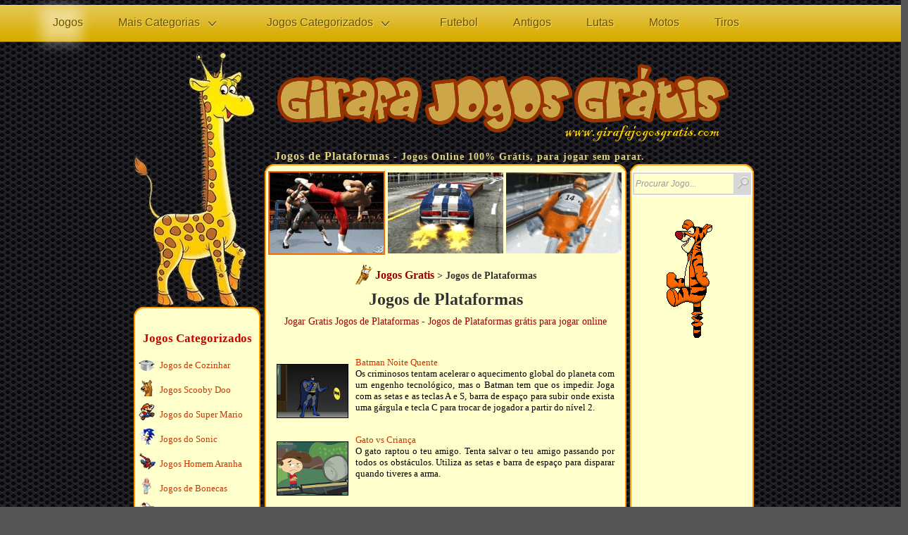

--- FILE ---
content_type: text/html; charset=UTF-8
request_url: https://www.girafajogosgratis.com/jogos-de-plataformas/
body_size: 5695
content:
<!DOCTYPE html>
<html>

<head>
	<title>Jogos de Plataformas grátis de saltar de plataforma em plataforma</title>
	<meta charset="UTF-8">
	<meta http-equiv="Content-Language" content="pt-br">
	<meta name="description" content="Jogos de plataformas para crianças. Nestes jogos de plataformas grátis demonstras toda a tua habilidade. Jogar jogos grátis de plataformas online.">
	<meta name="keywords" content="jogos de plataformas, jogos gratis de plataformas, jogos de plataformas gratis, jogar jogos de plataformas">
	<meta name="owner" content="www.girafajogosgratis.com">
	<meta http-equiv="Pragma" content="no-cache">
	<meta name="expires" content="never">
	<meta name="identifier-url" content="www.girafajogosgratis.com">
	<meta name="robots" content="index,follow">
	<link href="https://www.girafajogosgratis.com/css/style2.css?v=1628" type="text/css" rel="stylesheet">
	<link href="/module/search/css/busca.css?v=1628" type="text/css" rel="stylesheet">
	<script src="https://code.jquery.com/jquery-1.8.2.min.js" type="text/javascript"></script>
	<script type="text/javascript" src="https://www.girafajogosgratis.com/menu.js"></script>
	<script type="text/javascript">
		var domain = 'girafajogosgratis.com';
		var versao = 'pt_';
		var txtSearch = 'Procurar Jogo...';
		var searchurl = 'jogo-online';
	</script>
	<script src="/module/search/js/search.js" type="text/javascript"></script>
	<link rel="shortcut icon" href="/favicon.ico" type="image/x-icon">
	<!-- Global site tag (gtag.js) - Google Analytics -->
<script async src="https://www.googletagmanager.com/gtag/js?id=UA-129564809-1"></script>
<script>
  window.dataLayer = window.dataLayer || [];
  function gtag(){dataLayer.push(arguments);}
  gtag('js', new Date());

  gtag('config', 'UA-129564809-1');
</script>
<script async src="//pagead2.googlesyndication.com/pagead/js/adsbygoogle.js"></script>
<script>
  (adsbygoogle = window.adsbygoogle || []).push({
    google_ad_client: "ca-pub-9208645567715303",
    enable_page_level_ads: true
  });
</script></head>

<body>
	<div id="gamegif" style="z-index:500000;visibility:hidden;position:absolute"></div>
	<div id="menu">
		<ul class="menu">
			<li><a href="/" title="Jogos Gratis"><span>Jogos</span></a></li>
			<li><a href="/main/" class="parent" title="Jogos Categorias"><span>Mais Categorias</span></a>
				<div>
					<ul>
						<li class="menu2"><a class="img_icon_9" href="https://www.girafajogosgratis.com/jogos-de-esporte/" title="Jogos de Esporte"><span>Esporte</span></a></li><li class="menu2"><a class="img_icon_4" href="https://www.girafajogosgratis.com/jogos-de-criancas/" title="Jogos de Crianças"><span>Crianças</span></a></li><li class="menu2"><a class="img_icon_3" href="https://www.girafajogosgratis.com/jogos-de-cartas/" title="Jogos de Cartas"><span>Cartas</span></a></li><li class="menu2"><a class="img_icon_5" href="https://www.girafajogosgratis.com/jogos-de-vestir/" title="Jogos de Vestir"><span>Vestir</span></a></li><li class="menu2"><a class="img_icon_11" href="https://www.girafajogosgratis.com/jogos-de-aventuras/" title="Jogos de Aventuras"><span>Aventuras</span></a></li><li class="menu2"><a class="img_icon_1" href="https://www.girafajogosgratis.com/jogos-de-carros/" title="Jogos de Carros"><span>Carros</span></a></li><li class="menu2"><a class="img_icon_13" href="https://www.girafajogosgratis.com/jogos-de-plataformas/" title="Jogos de Plataformas"><span>Plataformas</span></a></li><li class="menu2"><a class="img_icon_10" href="https://www.girafajogosgratis.com/jogos-de-meninas/" title="Jogos de Meninas"><span>Meninas</span></a></li>					</ul>
				</div>
			</li>
			<li><a href="https://www.girafajogosgratis.com/jogos-cat/" class="parent"><span>Jogos Categorizados</span></a>
				<div class="columns two">
					<ul class="one">
						<li class="menu2"><a class="imgx_icon_1" href="https://www.girafajogosgratis.com/jogos-cat/jogos-de-cozinhar/" title="Cozinhar"><span>Jogos de Cozinhar</span></a></li><li class="menu2"><a class="imgx_icon_2" href="https://www.girafajogosgratis.com/jogos-cat/jogos-scooby-doo/" title="Scooby Doo"><span>Jogos Scooby Doo</span></a></li><li class="menu2"><a class="imgx_icon_3" href="https://www.girafajogosgratis.com/jogos-cat/jogos-do-super-mario/" title="Super Mario"><span>Jogos do Super Mario</span></a></li><li class="menu2"><a class="imgx_icon_4" href="https://www.girafajogosgratis.com/jogos-cat/jogos-do-sonic/" title="Sonic"><span>Jogos do Sonic</span></a></li><li class="menu2"><a class="imgx_icon_5" href="https://www.girafajogosgratis.com/jogos-cat/jogos-homem-aranha/" title="Homem Aranha"><span>Jogos Homem Aranha</span></a></li><li class="menu2"><a class="imgx_icon_6" href="https://www.girafajogosgratis.com/jogos-cat/jogos-de-bonecas/" title="Bonecas"><span>Jogos de Bonecas</span></a></li><li class="menu2"><a class="imgx_icon_7" href="https://www.girafajogosgratis.com/jogos-cat/jogos-ben-10/" title="Ben 10"><span>Jogos do Ben 10</span></a></li><li class="menu2"><a class="imgx_icon_8" href="https://www.girafajogosgratis.com/jogos-cat/jogos-da-dora/" title="Dora"><span>Jogos da Dora</span></a></li><li class="menu2"><a class="imgx_icon_9" href="https://www.girafajogosgratis.com/jogos-cat/jogos-do-bob-esponja/" title="Bob Esponja"><span>Jogos do Bob Esponja</span></a></li>					</ul>
					<ul class="two">
						<li class="menu2"><a class="imgx_icon_10" href="https://www.girafajogosgratis.com/jogos-cat/jogos-hello-kitty/" title="Hello Kitty"><span>Jogos Hello Kitty</span></a></li><li class="menu2"><a class="imgx_icon_11" href="https://www.girafajogosgratis.com/jogos-cat/jogos-da-pucca/" title="Pucca"><span>Jogos da Pucca</span></a></li><li class="menu2"><a class="imgx_icon_12" href="https://www.girafajogosgratis.com/jogos-cat/jogos-da-bratz/" title="Bratz"><span>Jogos da Bratz</span></a></li><li class="menu2"><a class="imgx_icon_13" href="https://www.girafajogosgratis.com/jogos-cat/jogos-das-winx/" title="Winx"><span>Jogos das Winx</span></a></li><li class="menu2"><a class="imgx_icon_14" href="https://www.girafajogosgratis.com/jogos-cat/jogos-do-ruca/" title="Ruca"><span>Jogos do Ruca</span></a></li><li class="menu2"><a class="imgx_icon_15" href="https://www.girafajogosgratis.com/jogos-cat/jogos-da-polly/" title="Polly"><span>Jogos da Polly</span></a></li><li class="menu2"><a class="imgx_icon_16" href="https://www.girafajogosgratis.com/jogos-cat/jogos-da-barbie/" title="Barbie"><span>Jogos da Barbie</span></a></li><li class="menu2"><a class="imgx_icon_17" href="https://www.girafajogosgratis.com/jogos-cat/jogos-do-pacman/" title="Pacman"><span>Jogos do Pacman</span></a></li><li class="menu2"><a class="imgx_icon_18" href="https://www.girafajogosgratis.com/jogos-cat/jogos-do-naruto/" title="Naruto"><span>Jogos do Naruto</span></a></li>					</ul>
				</div>
			</li>
			<li><a class="img_icon_8" href="https://www.girafajogosgratis.com/jogos-de-futebol/" title="Jogos de Futebol"><span>Futebol</span></a></li><li><a class="img_icon_12" href="https://www.girafajogosgratis.com/jogos-antigos/" title="Jogos Antigos"><span>Antigos</span></a></li><li><a class="img_icon_7" href="https://www.girafajogosgratis.com/jogos-de-lutas/" title="Jogos de Lutas"><span>Lutas</span></a></li><li><a class="img_icon_2" href="https://www.girafajogosgratis.com/jogos-de-motos/" title="Jogos de Motos"><span>Motos</span></a></li><li><a class="img_icon_6" href="https://www.girafajogosgratis.com/jogos-de-tiros/" title="Jogos de Tiros"><span>Tiros</span></a></li>		</ul>
	</div>
	<div id="all">
		<div id="content">
			<div id="header">
				<div id="header-left"></div>
				<div id="header-right" style="background:url(/images/pt_logo.png) no-repeat top center;">
					<p><a href="/" title="Jogos no Girafa Jogos Grátis">Jogos no Girafa Jogos Grátis</a></p>
				</div>
			</div>
			<h2 id="top-title"><a class="toplink" href="https://www.girafajogosgratis.com/jogos-de-plataformas/">Jogos de Plataformas</a> - <b>Jogos Online 100% Grátis</b>, para jogar sem parar.</h2>
			<div id="main">
				<div id="main-left">
					<div id="main-game-right-top"></div>
					<div id="main-left-top">
						<div class="main-left-top-left"></div>
						<div class="main-left-top-center"></div>
						<div class="main-left-top-right"></div>
					</div>
					<div id="main-left-center">
						<p class="p4">Jogos Categorizados</p>
						<ul>
<li class="menu2"><a class="imgx_icon_1" href="https://www.girafajogosgratis.com/jogos-cat/jogos-de-cozinhar/" title="Jogos de Cozinhar">Jogos de Cozinhar</a></li>
<li class="menu2"><a class="imgx_icon_2" href="https://www.girafajogosgratis.com/jogos-cat/jogos-scooby-doo/" title="Jogos Scooby Doo">Jogos Scooby Doo</a></li>
<li class="menu2"><a class="imgx_icon_3" href="https://www.girafajogosgratis.com/jogos-cat/jogos-do-super-mario/" title="Jogos do Super Mario">Jogos do Super Mario</a></li>
<li class="menu2"><a class="imgx_icon_4" href="https://www.girafajogosgratis.com/jogos-cat/jogos-do-sonic/" title="Jogos do Sonic">Jogos do Sonic</a></li>
<li class="menu2"><a class="imgx_icon_5" href="https://www.girafajogosgratis.com/jogos-cat/jogos-homem-aranha/" title="Jogos Homem Aranha">Jogos Homem Aranha</a></li>
<li class="menu2"><a class="imgx_icon_6" href="https://www.girafajogosgratis.com/jogos-cat/jogos-de-bonecas/" title="Jogos de Bonecas">Jogos de Bonecas</a></li>
<li class="menu2"><a class="imgx_icon_7" href="https://www.girafajogosgratis.com/jogos-cat/jogos-ben-10/" title="Jogos do Ben 10">Jogos do Ben 10</a></li>
<li class="menu2"><a class="imgx_icon_8" href="https://www.girafajogosgratis.com/jogos-cat/jogos-da-dora/" title="Jogos da Dora">Jogos da Dora</a></li>
<li class="menu2"><a class="imgx_icon_9" href="https://www.girafajogosgratis.com/jogos-cat/jogos-do-bob-esponja/" title="Jogos do Bob Esponja">Jogos do Bob Esponja</a></li>
<li class="menu2"><a class="imgx_icon_10" href="https://www.girafajogosgratis.com/jogos-cat/jogos-hello-kitty/" title="Jogos Hello Kitty">Jogos Hello Kitty</a></li>
<li class="menu2"><a class="imgx_icon_11" href="https://www.girafajogosgratis.com/jogos-cat/jogos-da-pucca/" title="Jogos da Pucca">Jogos da Pucca</a></li>
<li class="menu2"><a class="imgx_icon_12" href="https://www.girafajogosgratis.com/jogos-cat/jogos-da-bratz/" title="Jogos da Bratz">Jogos da Bratz</a></li>
<li class="menu2"><a class="imgx_icon_13" href="https://www.girafajogosgratis.com/jogos-cat/jogos-das-winx/" title="Jogos das Winx">Jogos das Winx</a></li>
<li class="menu2"><a class="imgx_icon_14" href="https://www.girafajogosgratis.com/jogos-cat/jogos-do-ruca/" title="Jogos do Ruca">Jogos do Ruca</a></li>
<li class="menu2"><a class="imgx_icon_15" href="https://www.girafajogosgratis.com/jogos-cat/jogos-da-polly/" title="Jogos da Polly">Jogos da Polly</a></li>
<li class="menu2"><a class="imgx_icon_16" href="https://www.girafajogosgratis.com/jogos-cat/jogos-da-barbie/" title="Jogos da Barbie">Jogos da Barbie</a></li>
<li class="menu2"><a class="imgx_icon_17" href="https://www.girafajogosgratis.com/jogos-cat/jogos-do-pacman/" title="Jogos do Pacman">Jogos do Pacman</a></li>
<li class="menu2"><a class="imgx_icon_18" href="https://www.girafajogosgratis.com/jogos-cat/jogos-do-naruto/" title="Jogos do Naruto">Jogos do Naruto</a></li>
</ul>						<p>&nbsp;</p>
						<div class="pub160">
							<script async src="//pagead2.googlesyndication.com/pagead/js/adsbygoogle.js"></script>
<!-- Girafa Jogos 160 -->
<ins class="adsbygoogle"
     style="display:inline-block;width:160px;height:600px"
     data-ad-client="ca-pub-9208645567715303"
     data-ad-slot="6024709531"></ins>
<script>
(adsbygoogle = window.adsbygoogle || []).push({});
</script>						</div>
					</div>
					<div id="main-left-footer"></div>
				</div>
				<div id="main-center">
					<div id="main-center-top">
						<div class="main-center-top-left"></div>
						<div class="main-center-top-center"></div>
						<div class="main-center-top-right"></div>
					</div>
					<div id="main-center-bottom" align="center">
						<div id="games3d">
													</div>
						<div id="gmenu">
							<h2><a class="first" href="/">Jogos Gratis</a> > <span>Jogos de Plataformas</span></h2>
							<h1>Jogos de Plataformas</h1>							<p>Jogar Gratis Jogos de Plataformas - Jogos de Plataformas grátis para jogar online</p>
						</div>
						<div id="main-center-body">
							<div class="dtgame"><a class="aimg" href="https://www.girafajogosgratis.com/jogo/785_batman_noite_quente.html" title="Batman Noite Quente"><img width="100" height="75" class="imgg" src="https://www.girafajogosgratis.com/img/batman_noite_quente.gif" alt="Batman Noite Quente" align="left"><span class="txh">Batman Noite Quente</span><span class="pt4">Os criminosos tentam acelerar o aquecimento global do planeta com um engenho tecnológico, mas o Batman tem que os impedir. Joga com as setas e as teclas A e S, barra de espaço para subir onde exista uma gárgula e tecla C para trocar de jogador a partir do nível 2.</span></a></div><div class="dtgame"><a class="aimg" href="https://www.girafajogosgratis.com/jogo/816_gato_vs_crianca.html" title="Gato vs Criança"><img width="100" height="75" class="imgg" src="https://www.girafajogosgratis.com/img/gato_vs_crianca.gif" alt="Gato vs Criança" align="left"><span class="txh">Gato vs Criança</span><span class="pt4">O gato raptou o teu amigo. Tenta salvar o teu amigo passando por todos os obstáculos. Utiliza as setas e barra de espaço para disparar quando tiveres a arma.</span></a></div><div class="dtgame"><a class="aimg" href="https://www.girafajogosgratis.com/jogo/764_sonic_supersonico.html" title="Sonic Supersónico"><img width="100" height="75" class="imgg" src="https://www.girafajogosgratis.com/img/sonic_supersonico.gif" alt="Sonic Supersónico" align="left"><span class="txh">Sonic Supersónico</span><span class="pt4">Toda a gente conhece as capacidades físicas do Sonic, mas neste jogo tens que ser ainda mais rápido a apanhar os anéis e não podes voltar atrás pois a imagem não o permite.</span></a></div><div class="dtgame"><a class="aimg" href="https://www.girafajogosgratis.com/jogo/737_heroi_salva_as_princesas.html" title="Herói Salva as Princesas"><img width="100" height="75" class="imgg" src="https://www.girafajogosgratis.com/img/heroi_salva_as_princesas.gif" alt="Herói Salva as Princesas" align="left"><span class="txh">Herói Salva as Princesas</span><span class="pt4">As princesas de um reino foram raptadas e colocadas na forca. O arqueiro tem que salvar as lindas princesas com o seu arco e flecha.</span></a></div><div class="dtgame"><a class="aimg" href="https://www.girafajogosgratis.com/jogo/711_diego_apanha_os_cristais.html" title="Diego Apanha os Cristais"><img width="100" height="75" class="imgg" src="https://www.girafajogosgratis.com/img/diego_apanha_os_cristais.gif" alt="Diego Apanha os Cristais" align="left"><span class="txh">Diego Apanha os Cristais</span><span class="pt4">Ajuda o Diego a apanhar todas as maçãs e cristais que estão dispersos pela cidade. Cuidado com os animais que estão à solta pois querem fazer-te mal. Lê as instruções antes de começares a jogar. </span></a></div><div class="dtgame"><a class="aimg" href="https://www.girafajogosgratis.com/jogo/703_estrumpfes_de_bicicleta.html" title="Estrumpfes de Bicicleta"><img width="100" height="75" class="imgg" src="https://www.girafajogosgratis.com/img/estrumpfes_de_bicicleta.gif" alt="Estrumpfes de Bicicleta" align="left"><span class="txh">Estrumpfes de Bicicleta</span><span class="pt4">Neste jogo de plataformas, tens que conduzir o Estrumpfe na sua bicicleta fazendo acrobacias, apanhando as maçãs, mas sem nunca cair. Ajuda o Estrumpfe nesta aventura radical e diverte-te!</span></a></div><div class="dtgame"><a class="aimg" href="https://www.girafajogosgratis.com/jogo/688_pirata_das_caraibas_resgata_a_tripulacao.html" title="Pirata das Caraíbas Resgata a Tripulação"><img width="100" height="75" class="imgg" src="https://www.girafajogosgratis.com/img/pirata_das_caraibas_resgata_a_tripulacao.gif" alt="Pirata das Caraíbas Resgata a Tripulação" align="left"><span class="txh">Pirata das Caraíbas Resgata a Tripulação</span><span class="pt4">O Capitão Jack Sparrow ficou sem a sua tripulação. Ajuda o Pirata das Caraíbas a resgatar a sua tripulação recolhendo as chaves para libertar os seus amigos. Tem cuidado para que os monstros não te assustem e não te queimes nas chamas. Lê as instruções do jogo antes de começar a jogar.</span></a></div><div class="dtgame"><a class="aimg" href="https://www.girafajogosgratis.com/jogo/674_super_mario_na_ilha_fantasma.html" title="Super Mario na Ilha Fantasma"><img width="100" height="75" class="imgg" src="https://www.girafajogosgratis.com/img/super_mario_na_ilha_fantasma.gif" alt="Super Mario na Ilha Fantasma" align="left"><span class="txh">Super Mario na Ilha Fantasma</span><span class="pt4">Mais um jogo de plataformas do Super Mario numa ilha fantasma. O objetivo do jogo é ultrapassar todos os obstáculos e animais que querem fazer-te perder vidas, apanhando todas as moedas que você conseguir. Vence esse jogo do Super Mario.</span></a></div><div class="dtgame"><a class="aimg" href="https://www.girafajogosgratis.com/jogo/671_jogo_de_plataformas_da_lilo_&_stitch.html" title="Jogo de Plataformas da Lilo & Stitch"><img width="100" height="75" class="imgg" src="https://www.girafajogosgratis.com/img/jogo_de_plataformas_da_lilo_&_stitch.gif" alt="Jogo de Plataformas da Lilo & Stitch" align="left"><span class="txh">Jogo de Plataformas da Lilo & Stitch</span><span class="pt4">Numa ilha estão espalhadas bolas em que a Lilo ou o Stitch têm que apanhar. Para passar para os níveis seguintes, você tem que apanhar o número de bolas exigido por nível. Cuidado com as plataformas porque nem todas são seguras. Se afaste de todos os objetos que vão surgindo, pois eles...</span></a></div><div class="dtgame"><a class="aimg" href="https://www.girafajogosgratis.com/jogo/658_esquilo_e_as_bolotas.html" title="Esquilo e as Bolotas"><img width="100" height="75" class="imgg" src="https://www.girafajogosgratis.com/img/esquilo_e_as_bolotas.gif" alt="Esquilo e as Bolotas" align="left"><span class="txh">Esquilo e as Bolotas</span><span class="pt4">O esquilo Gomba anda pela floresta a apanhar bolotas e saltando de plataforma em plataforma. Você tem que ajudar o esquilo a matar com as bolotas os animais maus que vão aparecendo.</span></a></div><div class="dtgame"><a class="aimg" href="https://www.girafajogosgratis.com/jogo/643_jogo_de_plataformas_do_super_mario.html" title="Jogo de Plataformas do Super Mario"><img width="100" height="75" class="imgg" src="https://www.girafajogosgratis.com/img/super mario.gif" alt="Jogo de Plataformas do Super Mario" align="left"><span class="txh">Jogo de Plataformas do Super Mario</span><span class="pt4">Ajude o Super Mario a saltar as plataformas, recolhendo as moedas e outros objectos que vão surgindo. O Super Mario tem que chegar ao fim do jogo e só vai conseguir com a sua ajuda.</span></a></div>						</div>
						<h4 class="pfooter">Páginas Seguintes de Jogos de Plataformas</h4><div id="paginacao"><a class="pagina2" title="Jogos de Plataformas" href="https://www.girafajogosgratis.com/jogos-de-plataformas/">1</a>&nbsp;<a class="pagina" title="Jogos de Plataformas Página 2" href="https://www.girafajogosgratis.com/jogos-de-plataformas/2/" >2</a>&nbsp;<a class="pagina" title="Jogos de Plataformas Página 3" href="https://www.girafajogosgratis.com/jogos-de-plataformas/3/" >3</a>&nbsp;<a class="pagina" title="Jogos de Plataformas Página 4" href="https://www.girafajogosgratis.com/jogos-de-plataformas/4/" >4</a>&nbsp;<a class="pagina" title="Jogos de Plataformas Página 5" href="https://www.girafajogosgratis.com/jogos-de-plataformas/5/" >5</a>&nbsp;<a class="pagina" title="Jogos de Plataformas Página Seguinte" href="https://www.girafajogosgratis.com/jogos-de-plataformas/2/">></a>&nbsp;<a class="pagina" title="Jogos de Plataformas Ultima Página" href="https://www.girafajogosgratis.com/jogos-de-plataformas/5/">>></a>&nbsp;</div>					</div>
				</div>
				<div id="main-right">
					<div id="main-right-top" align="center">
						<div class="main-right-top-left"></div>
						<div class="main-right-top-center"></div>
						<div class="main-right-top-right"></div>
					</div>
					<div id="modsearch"><div id="search">
<div id="search-box">
<form method="get" action="/jogo-online/" id="gform">
<div id="search-box-left">

    <input type="text" name="q" value="Procurar Jogo..." id="qg" class="ptex" >

</div>
<div id="search-box-right">

    <input id="buscar" class="pesq" type="submit" value=" " >

</div>
</form>

</div>
<div id="games-results"></div>
</div>

</div>
					<div id="main-right-center">
						<a class="imgno3" href="javascript:addFav()" title="Jogos Gratis nos Favoritos"><img width="65" height="192" src="https://www.girafajogosgratis.com/images/more-games.gif" alt="Jogos Gratis nos Favoritos" title="Jogos Gratis nos Favoritos"></a>
					</div>
					<div id="main-right-bottom">
						<div class="pub160" style="margin-top:11px">

							<script async src="//pagead2.googlesyndication.com/pagead/js/adsbygoogle.js"></script>
<!-- Girafa Jogos 160 -->
<ins class="adsbygoogle"
     style="display:inline-block;width:160px;height:600px"
     data-ad-client="ca-pub-9208645567715303"
     data-ad-slot="6024709531"></ins>
<script>
(adsbygoogle = window.adsbygoogle || []).push({});
</script>						</div>
						
<p class="pmargintop">Sites de Jogos Parceiros</p>
<ul>                
<li><a class="img_flag_4" href="https://www.girafajogosgratis.com/en/" title="Free Games" rel="nofollow">Free Games</a></li>
<li><a class="img_flag_5" href="https://www.girafajogosgratis.com/es/" title="Juegos Gratis" rel="nofollow">Juegos Gratis</a></li>
<li><a class="img_flag_6" href="https://www.girafajogosgratis.com/fr/" title="Jeux Gratuits" rel="nofollow">Jeux Gratuits</a></li>
<li><a class="img_flag_7" href="https://www.girafajogosgratis.com/de/" title="Spiele Kostenlos" rel="nofollow">Spiele Kostenlos</a></li>
<li><a class="img_flag_8" href="https://www.girafajogosgratis.com/it/" title="Giochi Gratis" rel="nofollow">Giochi Gratis</a></li>
<li><a class="img_flag_9" href="https://www.girafajogosgratis.com" title="Jogos Grátis" rel="nofollow">Jogos Grátis</a></li>
</ul>
						<p><a class="extralink" href="/procurar-jogo-online" title="Procurar Jogo Online">Procurar Jogo Online</a></p>
						<ul>
							<li><a class="more_games_1" href="https://www.girafajogosgratis.com/colorir-desenhos/" title="Colorir Desenhos">Colorir Desenhos</a></li>
						</ul>
					</div>
				</div>
			</div>
						<div id="footer">
				<div>
					<p class="p5">Girafa Jogos Grátis</p>
				</div>
				<div id="article-ratings">
					<div class="extravote-container-small" style="margin-top:5px;" itemscope itemtype="https://schema.org/Product">
						<ul class="extravote-stars-small">
							<li id="rating_total_x" class="current-rating" style="width:87.784679089027%;"></li>
							<li><a href="javascript:void(null)" class="ev-one-star">1</a></li>
							<li><a href="javascript:void(null)" class="ev-two-stars">2</a></li>
							<li><a href="javascript:void(null)" class="ev-three-stars">3</a></li>
							<li><a href="javascript:void(null)" class="ev-four-stars">4</a></li>
							<li><a href="javascript:void(null)" class="ev-five-stars">5</a></li>
						</ul>
						<meta itemprop="name" content="Jogos de Plataformas">
						<meta itemprop="description" content="Jogar jogos grátis infantis: jogar online jogos grátis para crianças e jovens, meninas e meninos. Os melhores jogos gratuitos online da web.">
						<meta itemprop="url" content="https://www.girafajogosgratis.com/jogos-de-plataformas/">
						<div style="display: none;" itemprop="aggregateRating" itemscope itemtype="https://schema.org/AggregateRating">
							<meta itemprop="bestRating" content="5">
							<meta itemprop="ratingValue" content="4.39">
							<meta itemprop="ratingCount" content="483">
						</div>
					</div>

					<span id="extravote__x" class="extravote-count"><small>( 483 Votos )</small></span>
				</div>
				<div>
					<p class="pfooter"><strong>www.girafajogosgratis.com</strong> - Site de Jogos Gratuitos - Joga Jogos Gratis Online.</p>
					<p class="pfooter">Jogos Grátis Super Divertidos para Jogar de forma totalmente Gratuita.</p>
					<p class="pfooter"><a href="/pt_privacidade.php" title="Política de Privacidade" target="_blank">Política de Privacidade</a></p>
				</div>
			</div>
		</div>
	</div>
	<script language="JavaScript" type="text/javascript">
		function addFav() {
			var url = "https://www.girafajogosgratis.com";
			var title = "Girafa Jogos Grátis";
			if (window.sidebar) window.sidebar.addPanel(title, url, "");
			else if (window.opera && window.print) {
				var mbm = document.createElement('a');
				mbm.setAttribute('rel', 'sidebar');
				mbm.setAttribute('href', url);
				mbm.setAttribute('title', title);
				mbm.click();
			} else if (document.all) {
				window.external.AddFavorite(url, title);
			} else if (window.chrome) {
				alert('Pressionar Ctrl+D para marcar a página (Command+D para macs) depois clicar Ok');
			} else if (navigator.userAgent.indexOf("Safari") != -1) {
				alert('Pressionar Ctrl+D para marcar a página (Command+D para macs) depois clicar Ok');
			}
		}
	</script>
</body>

</html>

--- FILE ---
content_type: text/html; charset=utf-8
request_url: https://www.google.com/recaptcha/api2/aframe
body_size: 269
content:
<!DOCTYPE HTML><html><head><meta http-equiv="content-type" content="text/html; charset=UTF-8"></head><body><script nonce="dZGJKpzQQTrNNZiJgt4MDg">/** Anti-fraud and anti-abuse applications only. See google.com/recaptcha */ try{var clients={'sodar':'https://pagead2.googlesyndication.com/pagead/sodar?'};window.addEventListener("message",function(a){try{if(a.source===window.parent){var b=JSON.parse(a.data);var c=clients[b['id']];if(c){var d=document.createElement('img');d.src=c+b['params']+'&rc='+(localStorage.getItem("rc::a")?sessionStorage.getItem("rc::b"):"");window.document.body.appendChild(d);sessionStorage.setItem("rc::e",parseInt(sessionStorage.getItem("rc::e")||0)+1);localStorage.setItem("rc::h",'1769857586766');}}}catch(b){}});window.parent.postMessage("_grecaptcha_ready", "*");}catch(b){}</script></body></html>

--- FILE ---
content_type: text/css
request_url: https://www.girafajogosgratis.com/css/style2.css?v=1628
body_size: 4962
content:
@charset "utf-8";body{background:#555 url(/images/back.jpg);margin:0;padding:0;}
p {color:#F90}
#all{width:900px;margin-left:auto;margin-right:auto;}
#img-left{top:118px;height:735px;width:221px;float:left;position:relative;background:url(../images/girafa.png) no-repeat top left;}
#content{float:left;position:relative;width:890px;}
#header{float:left;position:relative;height:132px;width:870px;}
#header a{display:block;float:left;width:666px;height:120px;text-indent:-9999em;overflow:hidden;}
#header-left{float:left;position:relative;height:128px;width:172px;margin-top:4px !important;}
#header-right{float:left;position:relative;height:120px;width:666px;margin-left:20px;margin-top:10px;}
#header-right a{display:block;float:left;width:666px;height:120px;text-indent:-9999em;overflow:hidden;}
.toplink{ text-decoration:none;color:#E0D281; font-size:16px; font-weight:bold}
#main{clear:both;width:100%;float:left;position:relative;}
#main-left{width:176px;float:left;position:relative;margin:-158px 0 0 0;}
#main-left-top{position:relative;float:left;width:181px;height:20px;margin:0 0 0 0;}
.main-left-top-left{position:relative;float:left;width:15px;height:22px;background:url(/images/grf_game_top1.png) no-repeat top left;}
.main-left-top-center{position:relative;float:left;width:150px;height:20px;border-top:#F90 solid 2px;background-color:#FFC;}
.main-left-top-right{position:relative;float:left;width:15px;height:22px;background:url(/images/grf_game_top1.png) no-repeat top right;}
#main-center{width:514px;float:left;position:relative;min-height:500px;margin:0 0 0 10px;}
#main-center-game{width:730px;height:auto;border:#F90 solid 2px;background-color:#FFF;float:left;position:relative;min-height:500px;margin:0 0 0 5px;}
#main-center-top{position:relative;float:left;width:730px;height:20px;margin:0 0 0 0;}
.main-center-top-left{position:relative;float:left;width:15px;height:22px;background:url(/images/grf_game_top1.png) no-repeat top left;}
.main-center-top-center{position:relative;float:left;width:484px;height:20px;border-top:#F90 solid 2px;background-color:#FFC;}
.main-center-top-right{position:relative;float:left;width:15px;height:22px;background:url(/images/grf_game_top1.png) no-repeat top right;}
#main-center-body{padding-left:5px;margin-top:30px;}
#main-center-bottom{float:left;position:relative;width:510px;min-height:1524px;border-left:#F90 solid 2px;border-right:#F90 solid 2px;border-bottom:#F90 solid 2px;background-color:#FFC;}
#main-right{width:167px;float:left;position:relative;min-height:500px;margin:0 0 0 5px;padding:0 0 0 0;}
#main-right-top{position:relative;float:left;width:176px;height:20px;margin:0;}
.main-right-top-left{position:relative;float:left;width:15px;height:22px;background:url(/images/grf_game_top1.png) no-repeat top left;}
.main-right-top-center{position:relative;float:left;width:146px;height:20px;border-top:#F90 solid 2px;background-color:#FFC;}
.main-right-top-right{position:relative;float:left;width:15px;height:22px;background:url(/images/grf_game_top1.png) no-repeat top right;}
#main-right-center{width:172px;float:left;position:relative;height:166px;border-left:#F90 solid 2px;border-right:#F90 solid 2px;background-color:#FFC;z-index:1000 !important;margin:0 0 0 0;padding:20px 0 0 0;}
#main-game{clear:both;width:100%;float:left;position:relative;}
#main-game-right{width:172px;float:left;position:relative;margin:0 5px0 0 0px;}
#main-game-right-center{width:172px;float:left;position:relative;height:600px;z-index:1000 !important;padding-left:4px;}
#main-game-right-top{position:relative;float:left;width:172px;height:361px;background:url(/images/grf_game_2.png) no-repeat top right;}
#main-left-center{position:relative;width:176px;float:left;border-left:#F90 solid 2px;border-right:#F90 solid 2px;border-bottom:#F90 solid 2px;background-color:#FFC;padding:0 0 0 0;margin:0 0 0 0;height:1325px;font-size:14px;}
#main-left-center p{text-align:center;color:#C00;font-size:17px;display:block;margin-bottom:5px;}
#main-left-center h4{text-align:center;color:#C00;font-size:17px;display:block;margin-bottom:10px;}
#main-left-center .p4{text-align:center;color:#C00;font-size:17px;display:block;margin-bottom:10px;margin-top:15px;font-weight:bold;}
#main-left-center ul{list-style-type:none;list-style-position:outside;list-style-image:inherit;display:block;padding:0 0 0 0;margin:0px 30px 0px 5px;width:170px;}
#main-left-center ul li{margin:0 0 0px 0px;padding:0px 10px 0 0px;height:35px;}
#main-left-center ul li a{display:block;background-color:#FFC;text-decoration:none;color:#C30;padding:10px 0 5px 30px;font-size:13px;height:30px;}
.menu2{display:block;background-color:#FFC;text-decoration:none;color:#C30;padding:0px 0 0px 0px;margin:0 0 0 0;text-align:left;font-size:13px;font-weight:normal;}
#main-left-center ul li a:hover{background-color:#FF6;}
#main-left-center ul li a img{border:none;padding-right:5px;}
#main-right-bottom{width:172px;float:left;position:relative;border-left:#F90 solid 2px;border-right:#F90 solid 2px;border-bottom:#F90 solid 2px;background-color:#FFC;z-index:100 !important;height:1312px;font-size:12px;padding:0 0 0 0;margin:0 0 0 0;}
#main-right-bottom p{text-align:center;color:#C00;font-size:14px;display:block;margin-bottom:5px;font-weight:bold;}
#main-right-bottom ul{margin:0px 0 0px 0;padding:0 0px 0 0px;list-style-image:none;list-style-type:none;list-style-position:outside;text-align:left;}
#main-right-bottom ul li{display:block;width:150px;padding:0px 15px 0px 5px;font-size:12px;margin:0 0 0 0px;}
#main-right-bottom ul li a{display:block;background-color:#FFC;text-decoration:none;width:130px;height:25px;color:#C30;padding:10px 0 5px 35px;text-align:left;font-size:12px;}
#main-right-bottom ul li a:hover{background-color:#FF6;}
#main-right-bottom ul li a img{border:none;padding-right:6px;}
#gmenu{position:relative;clear:both;width:100%;height:100px;padding:0;margin:0;font-size:14px;text-align:center;margin-bottom:10px;vertical-align:middle;}
#gmenu p{margin:0;padding:0;color:#900;}
#gmenu a{text-decoration:none;color:#900;height:25px;text-align:center;font-size:16px;font-weight:bold;}
#gmenu a:hover{text-decoration:underline;}
h2{display:block;margin:0 0 10px 0;padding:0;font-weight:bold;color:#333;font-size:14px;text-align:center;width:auto;height:30px;}
.first{display:inline-block;margin:0;padding:10px 0 0 28px;background:url(/images/icon/icon.png) left center no-repeat;}
h1{display:block;;margin:0 0 10px 0;padding:0;font-weight:bold;color:#333;font-size:24px;}
h5{display:block;text-decoration:none;margin:0 0 0 0;padding:0 0 0 0;font-weight:bold;color:#C00;font-size:12px;}
h3{padding:0;margin:0 0 5px 0;font-size:14px;text-decoration:none;color:#F60;text-align:center;font-weight:bold;}
h3 a{text-decoration:none;}
p{margin:0;padding:0;}
.p5{display:block;text-decoration:none;margin:0 0 0 0;padding:0 0 0 0;font-weight:bold;color:#C00;font-size:12px;}
.ptitulo{padding:0 0 0 0;margin:0 0 5px 0;font-size:14px;text-decoration:none;color:#F60;text-align:center;font-weight:bold;}
.ptitulo a{font-size:16px;text-decoration:none;color:#900;}
.ptitulo a:hover{font-size:16px;background-color:#FFC;}
.pbody{padding:0 0 0 5px;margin:0 0 0 0;font-size:13px;color:#000;font-weight:normal;display:block;text-align:justify;}
.ptitulo2{padding:0 0 0 0;margin:0 0 5px 0;display:block;height:50px;font-size:14px;text-decoration:none;color:#F60;text-align:center;font-weight:bold;}
.ptitulo2 a{font-size:10px;text-decoration:none;color:#900;}
.ptitulo2 a:hover{letter-spacing:1px;font-size:11px;background-color:#FFC;}
.gtitulo{padding:0 0 0 0;margin:0 0 2px 0;font-size:12px;text-decoration:none;color:#C30;text-align:center;font-weight:normal;display:block;}
.gtitulo a{display:block;height:25px;font-size:12px;text-decoration:none;color:#900;}
.gtitulo a img{border:none;text-decoration:none;cursor:pointer;}
.gtitulo a:hover{font-size:12px;background-color:#FF9;}
.aimg{display:block;width:480px;height:100px;text-decoration:none;text-align:left;color:#C30}
.aimg img, img.imgg{border:#000 solid 1px;text-decoration:none;margin:10px 10px 10px 0;}
.aimg img:hover, img.imgg:hover{border:#FC0 solid 3px;text-decoration:none;}
.aimg .h3{padding:0;margin:0 0 5px 0;font-size:14px;text-decoration:none;color:#F60;font-weight:bold;}
.aimg h4{padding:0 0 0 5px;margin:0 0 0 0;font-size:13px;color:#000;font-weight:normal;display:block;text-align:justify;}
.aimg .pt4{padding:0 0 0 5px;margin:0 0 0 0;font-size:13px;color:#000;font-weight:normal;display:block;text-align:justify;}
.aimg2 img{border:none;text-decoration:none;cursor:pointer;}
.aimg3{display:block;width:116px;height:160px;text-decoration:none;color:#F60; font-weight:bold;}
.aimg3 h3{padding:0 0 0 0;margin:0 0 5px 0;font-size:14px;text-decoration:none;color:#F60;text-align:center;font-weight:bold;}
.aimg3:hover{background-color:#FF6;cursor:pointer;}
.aimg3 img{border-color:#000;border-width:1px;text-decoration:none;margin:10px 5px 0 5px;}
.aimg3 img:hover{border-color:#FC0;border-width:3px;text-decoration:none;}
.aimg4 img{border-color:#000;border-width:1px;text-decoration:none;margin:0;}
.aimg4 img:hover{border-color:#FC0;border-width:3px;text-decoration:none;}
.cattil{display:block;height:60px;}
.ttitulo{background-color:#FC0;color:#C30;margin:5px 0 4px 0;padding:5px 0 5px 0;text-align:center;font-weight:bold;font-size:14px;display:block;}
.dgame{position:relative;float:left;width:116px;height:160px;vertical-align:top;color:#900;font-size:13px;margin-bottom:25px;margin-right:8px;background-color:#F1EBBC;}
.dtxgame{position:relative;float:left;width:500px;min-height:100px;vertical-align:top;color:#000;font-size:13px;margin-top:5px;margin-right:8px;background-color:#FFF;overflow:visible;}
.dtxgame img{width:100px;height:75px;margin-right:10px;}
.dtxgame h1{padding:0 0 0 0;margin:0 0 5px 0;font-size:14px;text-decoration:none;color:#F60;text-align:center;font-weight:bold;}
.dtxgame h2{padding:0 0 0 5px;margin:0 0 0 0;font-size:13px;color:#000;font-weight:normal;display:block;text-align:justify;}
.dtgame{position:relative;float:left;width:500px;height:105px;vertical-align:top;color:#900;font-size:13px;margin-top:5px;margin-right:8px;background-color:#FFC;overflow:hidden;}
.dtgame:hover{background-color:#FF6;}
.dxgame{position:relative;float:left;width:116px;height:150px;vertical-align:top;color:#900;font-size:13px;margin-top:5px;margin-right:8px;background-color:#FFC;overflow:hidden;}
.dxgame:hover{background-color:#FF6;}
#top-images{min-height:148px;overflow:auto;}
#top-games-descr{position:relative;float:left;margin:0 0 0 0;padding:5px 0 0 10px;border:0 0 0 0;width:500px;min-height:100px;overflow:visible;}
#top-images-right{position:absolute;float:left;margin:0 0 0 10px;padding:0 0 0 0;border:0 0 0 0;width:210px;height:137px;overflow:hidden;left:510px;top:-2px;}
#pgame{display:block;margin:0 0 0 240px;padding:5px 0 0 0px;text-align:left;width:260px;height:7px;color:#C60;font-size:14px;}
#footer{position:relative;float:left;clear:both;min-height:30px;width:857px;margin:4px 0 0 0px;;border:#F90 solid 2px;padding:10px 10px 10px 10px;background-color:#FFC;text-align:center;}
.pfooter{width:100%;clear:both;font-size:11px;color:#F30;display:block;text-align:center;margin:0;padding:5px 0 0 0;font-weight:normal;}
.pfooter a{text-decoration:underline;color:#F30;}
.pfooter a:hover{letter-spacing:2px;}
#maisjogos{position:relative;float:left;clear:both;width:892px;height:160px;;margin:4px 0 0 10px;;border:#F90 solid 2px;background-color:#FFC;padding:0 0 5px 5px;}
#maisjogos-left{position:relative;float:left;width:250px;height:100px;}
#maisjogos-right{position:relative;float:left;width:629px;height:100%;margin:0 0 0 10px;}
#maisjogos-right-center{position:relative;float:left;width:573px;height:100%;margin:0 0 0 0px;overflow:hidden;display:inline;}
#maisjogos-right-left{position:relative;float:left;width:26px;height:100px;margin:0 0 0 0px;padding-top:30px;}
#maisjogos-right-left a{background:url('/images/left.png') no-repeat center;width:26px;height:100px;display:block;}
#maisjogos-right-left a:hover{background:url('/images/lefth.png') no-repeat center;}
#maisjogos-right-right{position:relative;float:left;width:26px;height:100px;margin:0 0 0 0px;padding-top:30px;}
#maisjogos-right-right a{background:url('/images/right.png') no-repeat center;width:26px;height:100px;display:block;}
#maisjogos-right-right a:hover{background:url('/images/righth.png') no-repeat center;}
#dhtmltooltip{position:absolute;left:-300px;height:100px;border:#F90 1px solid;padding:2px;background-color:lightyellow;visibility:hidden;z-index:500000;}
#dhtmlpointer{position:absolute;left:-300px;z-index:101;visibility:hidden;}
#dhtmlpointer2{position:absolute;left:-300px;z-index:101;visibility:hidden;}
.pub336{width:336px;height:280px;background-color:#FFC;clear:both;z-index:5000;}
.pub160{width:160px;height:600px;background-color:#FFC;margin-left:6px;position:relative;clear:both;z-index:5000;}
.pub728{background-color:#FFC;margin:0px 0 0px 0;padding:0 0 0 0;clear:both;width:728px;height:90px;z-index:5000;}
.pub160b{width:160px;height:600px;background-color:#FFCC66;margin-left:6px;clear:both;z-index:5000;}
.pub728b{background-color:#FFF;margin:0px 0 0px 0;padding:0 0 0 0;clear:both;width:728px;height:90px;z-index:5000;}
#paginacao{clear:both;position:relative;float:left;width:508px;height:30px;margin:10px 0 10px 0px;overflow:hidden;text-align:center;vertical-align:middle;font-weight:normal;}
.pagina{text-decoration:none;display:inline-block;width:20px;height:20px;text-align:center;color:#000;background-color:#FF9;font-size:12px;vertical-align:middle;padding:2px 2px 2px 2px;border:#F90 solid 1px;}
.pagina:hover{background-color:#FC0;}
.pagina2{text-decoration:none;display:inline-block;width:20px;height:20px;text-align:center;color:#000;background-color:#F60;font-size:12px;vertical-align:middle;padding:2px 2px 2px 2px;border:#F90 solid 1px;}
.imgx{width:24px;margin:4px 0 -4px 0;}
.imgt{width:24px;margin:8px 0 -8px 0;}
.imgg{width:100px;height:75px;margin:0px -10px 0px 10px;}
.imgcat{width:100px;height:75px;border:#000 solid 1px;}
.pmargintop{margin-top:20px;}
.imgno2 img{margin:10px 0 0 10px;border:none;text-decoration:none;cursor:pointer;}
.imgno img{margin:0 0 0 40px;border:none;text-decoration:none;cursor:pointer;}
.imgno3 img{margin:-15px 0 0 50px;border:none;text-decoration:none;cursor:pointer;}
.img_icon_1{background:url(/images/icon/catxt.png) 0 0 no-repeat;}
.img_icon_2{background:url(/images/icon/catxt.png) 0 -35px no-repeat;}
.img_icon_3{background:url(/images/icon/catxt.png) 0 -70px no-repeat;}
.img_icon_4{background:url(/images/icon/catxt.png) 0 -105px no-repeat;}
.img_icon_5{background:url(/images/icon/catxt.png) 0 -140px no-repeat;}
.img_icon_6{background:url(/images/icon/catxt.png) 0 -175px no-repeat;}
.img_icon_7{background:url(/images/icon/catxt.png) 0 -210px no-repeat;}
.img_icon_8{background:url(/images/icon/catxt.png) 0 -245px no-repeat;}
.img_icon_9{background:url(/images/icon/catxt.png) 0 -280px no-repeat;}
.img_icon_10{background:url(/images/icon/catxt.png) 0 -315px no-repeat;}
.img_icon_11{background:url(/images/icon/catxt.png) 0 -350px no-repeat;}
.img_icon_12{background:url(/images/icon/catxt.png) 0 -385px no-repeat;}
.img_icon_13{background:url(/images/icon/catxt.png) 0 -420px no-repeat;}
.imgx_icon_1{background:url(/images/icon/catxt.png) 0 -460px no-repeat;}
.imgx_icon_2{background:url(/images/icon/catxt.png) 0 -495px no-repeat;}
.imgx_icon_3{background:url(/images/icon/catxt.png) 0 -530px no-repeat;}
.imgx_icon_4{background:url(/images/icon/catxt.png) 0 -565px no-repeat;}
.imgx_icon_5{background:url(/images/icon/catxt.png) 0 -600px no-repeat;}
.imgx_icon_6{background:url(/images/icon/catxt.png) 0 -635px no-repeat;}
.imgx_icon_7{background:url(/images/icon/catxt.png) 0 -670px no-repeat;}
.imgx_icon_8{background:url(/images/icon/catxt.png) 0 -705px no-repeat;}
.imgx_icon_9{background:url(/images/icon/catxt.png) 0 -740px no-repeat;}
.imgx_icon_10{background:url(/images/icon/catxt.png) 0 -775px no-repeat;}
.imgx_icon_11{background:url(/images/icon/catxt.png) 0 -810px no-repeat;}
.imgx_icon_12{background:url(/images/icon/catxt.png) 0 -845px no-repeat;}
.imgx_icon_13{background:url(/images/icon/catxt.png) 0 -880px no-repeat;}
.imgx_icon_14{background:url(/images/icon/catxt.png) 0 -915px no-repeat;}
.imgx_icon_15{background:url(/images/icon/catxt.png) 0 -950px no-repeat;}
.imgx_icon_16{background:url(/images/icon/catxt.png) 0 -985px no-repeat;}
.imgx_icon_17{background:url(/images/icon/catxt.png) 0 -1020px no-repeat;}
.imgx_icon_18{background:url(/images/icon/catxt.png) 0 -1055px no-repeat;}
.img_flag_1{background:url(/images/icon/flag.png) 0 0 no-repeat;}
.img_flag_2{background:url(/images/icon/flag.png) 0 -35px no-repeat;}
.img_flag_3{background:url(/images/icon/flag.png) 0 -70px no-repeat;}
.img_flag_4{background:url(/images/icon/flag.png) 0 -105px no-repeat;}
.img_flag_5{background:url(/images/icon/flag.png) 0 -140px no-repeat;}
.img_flag_6{background:url(/images/icon/flag.png) 0 -175px no-repeat;}
.img_flag_7{background:url(/images/icon/flag.png) 0 -210px no-repeat;}
.img_flag_8{background:url(/images/icon/flag.png) 0 -245px no-repeat;}
.img_flag_9{background:url(/images/icon/flag.png) 0 -280px no-repeat;}
.more_games_1{background:url(/images/icon/games.png) 0 0 no-repeat;}
.more_games_2{background:url(/images/icon/games.png) 0 -50px no-repeat;}
.more_games_3{background:url(/images/icon/games.png) 0 -95px no-repeat;}
#links{position:relative;float:left;clear:both;min-height:20px;width:857px;margin:4px 0 0 0px;;border:#F90 solid 2px;padding:10px 10px 10px 10px;background-color:#FFC;text-align:center;}
.plinks{text-decoration:none;color:#F30;font-size:11px;color:#F30;text-align:center;margin:0 15px 0 0;padding:0;font-weight:normal;}
.catdiv{float:left;width:140px;height:170px; margin:0 15px 35px 0;}
.catdiv h2{display:block;width:140px;height:30px;position:relative; font-size:16px;font-weight:normal; margin:0; padding:0; z-index:50 !important;}
.catlink{text-decoration:none;color:#F30;font-size:16px;color:#F30;text-align:center;margin:0 0 -20px 0;padding:0;font-weight:normal;display:block; float:left; position:relative; width:140px; height:170px;z-index:500 !important;}
.catimg{display:block; float:left; position:relative; border:none;}
#top-title{margin:0 0 0 200px;color:#E0D281;font:"MS Serif", "New York", serif; letter-spacing:1px; display:block; position:relative; float:left; width:900px; height:20px; text-align:left;}
/*MENU*/
#menu {position:relative;height:91px;width:100%;background:url(/images/menu.png) repeat-x 0 center;margin: -10px auto 0 auto;z-index:5000000;}
#menu .menu {/*left:50px;position:absolute;*/position:relative;margin: 0 auto 0 auto; width:1200px;}
#menu * {list-style:none;border:0;padding:0;margin:0;}
#menu a {display:block;padding-left:33px;}
#menu a span {display:block;padding:30px 15px 37px 2px;white-space:nowrap;}
#menu li {float:left;background:url(/images/pix.gif);}
#menu li li { float:none; }
#menu div {display:none;position:absolute;background:url(/images/pix.gif);margin-top:-35px;width:200px;}
#menu div ul { position:relative; }
#menu div div {margin:-50px 0 0 -9px;left:100%;}
#menu li:hover>div { display:block; }
/** ie7 */
*:first-child+html #menu div div { display:block; top:-9999px; }
*:first-child+html #menu li:hover>div { top:auto; }
#menu div.columns { width:200px; }
#menu div.columns ul {float:left;width:200px;position:static;}
#menu div.columns a { white-space:normal; }
#menu div.two { width:400px; }
#menu div.two ul.one div { margin-left:-209px; }
#menu div.two ul.one div div,
#menu div.two ul.two div { margin-left:-9px; }
#menu div.three { width:600px; }
#menu div.three ul.one div { margin-left:-409px; }
#menu div.three ul.two div { margin-left:-209px; }
#menu div.three ul.one div div,
#menu div.three ul.two div div,
#menu div.three ul.three div { margin-left:-9px; }
#menu div.four { width:800px; }
#menu div.four ul.one div { margin-left:-609px; }
#menu div.four ul.two div { margin-left:-409px; }
#menu div.four ul.three div { margin-left:-209px; }
#menu div.four ul.one div div,
#menu div.four ul.two div div,
#menu div.four ul.three div div,
#menu div.four ul.four div { margin-left:-9px; }
#menu div.five { width:1000px; }
#menu div.five ul.one div { margin-left:-809px; }
#menu div.five ul.two div { margin-left:-609px; }
#menu div.five ul.three div { margin-left:-409px; }
#menu div.five ul.four div { margin-left:-209px; }
#menu div.five ul.one div div,
#menu div.five ul.two div div,
#menu div.five ul.three div div,
#menu div.five ul.four div div,
#menu div.five ul.five div { margin-left:-9px; }
#menu a, #menu a span {font-family:'Trebuchet MS', Tahoma, Arial;font-size:16px;line-height:24px;color:rgb(103,83,2);text-decoration:none;font-weight:normal;}
#menu a {text-shadow:rgb(255,227,114) 1px 1px 0;background:url(/images/item.png) no-repeat left -546px;}
#menu a span { background:url(/images/item.png) no-repeat right 0; }
#menu li.current>a { background-position:left -637px; }
#menu li.current>a span { background-position:right -182px; }
#menu a.parent span {background-position:right -91px;padding-right:60px;}
#menu li.current>a.parent span { background-position:right -273px; }
#menu>ul>li:hover>a, #menu a:hover { background-position:left -637px; }
#menu>ul>li:hover>a span, #menu a:hover span { background-position:right -182px; }
#menu>ul>li:hover>a.parent span, #menu a.parent:hover span {background-position:right -455px;}
#menu div a {margin-left:4px;padding:4px 0 0 0;width:190px;background:url(/images/subitem.png) no-repeat 0 top;text-shadow:#111 -1px -1px 0;}
#menu div a span {font-size:14px;background:url(/images/subitem.png) no-repeat -384px bottom;padding:3px 14px 10px 11px;white-space:normal;color:rgb(254,207,25);}
#menu div a:hover,#menu div ul>li:hover>a.parent, #menu div ul li a.parent:hover {background-position:-192px top;}
#menu div a:hover span {color:#fff;background-position:-768px bottom;}
#menu div a.parent span { background-position:-576px bottom; }
#menu div ul>li:hover>a.parent span, #menu div ul li a.parent:hover span {color:#fff;background-position:-960px bottom;}
#menu div {background:url(/images/columns.png) no-repeat -200px -14px;padding-top:14px;}
#menu div ul {width:200px;background:url(/images/columns.png) no-repeat 0 bottom;padding-top:11px;padding-bottom:17px;}
#menu div div { background-position:-200px top; }
#menu div div ul { padding-top:0; }
#menu div.columns {padding-top:0;margin-top:-21px;}
#menu div div.columns { margin-top:-36px; }
#menu div.columns>ul {padding-top:25px;margin-top:-14px;}
#menu div.two { background-position:-1000px bottom; }
#menu div.three { background-position:-1400px bottom; }
#menu div.four { background-position:-2000px bottom; }
#menu div.five { background-position:-2800px bottom; }
#menu div.columns ul.two,
#menu div.columns ul.three, 
#menu div.columns ul.four,
#menu div.columns ul.five { background-position:-550px -14px; }
#menu div.columns ul.one { background-position:-400px -14px; }
#menu div.two ul.two,
#menu div.three ul.three,
#menu div.four ul.four,
#menu div.five ul.five { background-position:-800px -14px; }
#menu div.columns>ul>li>a {margin-left:0;width:200px;}
#menu div.columns>ul.one>li>a {margin-left:4px;width:194px;}
#menu div.two>ul.two>li>a,
#menu div.three>ul.three>li>a,
#menu div.four>ul.four>li>a,
#menu div.five>ul.five>li>a {width:194px;}
#menu.active a {z-index:780;position:relative;}
#menu.active li { z-index:778;}
#menu.active div div {z-index:781;}
#menu.active div a {position:static; }
#menu.active li.back {background:url(/images/item.png) no-repeat left -637px;height:91px;position:absolute;padding:0;margin:0;}
#menu.active li.back .left {display:block;padding:0;width:auto;background:url(/images/item.png) no-repeat right -182px;height:91px;margin:0 5px 0 28px;position:relative;left:5px;}
#menu.active li.current-back, #menu.active li.current-parent-back {background-position:left -637px;}
#menu.active li.current-back .left { background-position:right -182px;}
#menu.active li.current-parent-back .left { background-position:right -182px;}
#menu.active .spanbox {position:absolute;display:none;background:url(/images/pix.gif);margin-top:-21px;width:200px;}
#menu.active div {margin-top:-14px;display:block;position:relative;}
#menu.active div .spanbox {margin:0 0 0 -6px;left:100%;}
#menu.active .spanbox .spanbox { margin-top:-50px;}
#menu.active .spanbox .spanbox div { margin:0;}
/** ie7 */
*:first-child+html #menu.active div div { top:auto;}
*:first-child+html .menu-images-preloading { visibility:hidden; }
#menu.active div.two ul.one .spanbox { margin-left:-206px; }
#menu.active div.two ul.one .spanbox .spanbox,
#menu.active div.two ul.two .spanbox { margin-left:-6px; }
#menu.active div.three ul.one .spanbox { margin-left:-406px; }
#menu.active div.three ul.two .spanbox { margin-left:-206px; }
#menu.active div.three ul.one .spanbox .spanbox,
#menu.active div.three ul.two .spanbox .spanbox,
#menu.active div.three ul.three .spanbox { margin-left:-6px; }
#menu.active div.four ul.one .spanbox { margin-left:-606px; }
#menu.active div.four ul.two .spanbox { margin-left:-406px; }
#menu.active div.four ul.three .spanbox { margin-left:-206px; }
#menu.active div.four ul.one .spanbox .spanbox,
#menu.active div.four ul.two .spanbox .spanbox,
#menu.active div.four ul.three .spanbox .spanbox,
#menu.active div.four ul.four .spanbox { margin-left:-6px; }
#menu.active div.five ul.one .spanbox { margin-left:-806px; }
#menu.active div.five ul.two .spanbox { margin-left:-606px; }
#menu.active div.five ul.three .spanbox { margin-left:-406px; }
#menu.active div.five ul.four .spanbox { margin-left:-206px; }
#menu.active div.five ul.one .spanbox .spanbox,
#menu.active div.five ul.two .spanbox .spanbox,
#menu.active div.five ul.three .spanbox .spanbox,
#menu.active div.five ul.four .spanbox .spanbox,
#menu.active div.five ul.five .spanbox { margin-left:-6px; }
#menu.active div.columns ul .spanbox div { margin-left:0; }
#menu.active div.two,
#menu.active div.three,
#menu.active div.four,
#menu.active div.five { padding-bottom:14px; }
.menu-images-preloading,
.menu-images-preloading div {top:0;left:0;width:4px;height:2px;opacity:0.1;overflow:hidden;position:absolute;}
.menu-images-preloading { width:2px; }
.menu-images-preloading .columns-png { background:url(/images/columns.png) no-repeat; }
.menu-images-preloading .subitem-png { background:url(/images/subitem.png) no-repeat; }
#games3d{width:510px;height:119px;background:url(/images/games3d.gif);margin:-10px 0 10px 0}
#games3d a {display:block;float:left;width:510px;height:119px;text-indent:-9999em;overflow:hidden;}
#modsearch{position:relative;float:left;height:40px;width:172px;border-left: #F90 solid 2px;border-right: #F90 solid 2px;background-color: #FFC;margin:-10px 0 0 0;z-index:5000;}
.extralink{display:block;background-color:#FFC;text-decoration:none;width:100%;height:25px;color:#C30;padding:10px 0 0 0;text-align:center;font-size:12px;margin:10px 0 0 0}
.extralink:hover{background-color:#FF6;}
/* extravote.css */
#article-ratings{position:relative;margin:0 auto 0 auto;}
.extravote-container-small{display:inline-block;line-height:22px;vertical-align:middle}
ul.extravote-stars-small{height:22px;width:110px;padding:0!important;margin:0!important;}
ul.extravote-stars-small li{background-position:0!important;padding:0!important;margin:0!important;}
ul.extravote-stars-small, ul.extravote-stars-small li.current-rating{background-image:url(/images/star_small.png)!important;background-color:transparent!important;background-repeat:repeat-x!important;background-position:left -1000px;}
ul.extravote-stars-small{background-position:left top;list-style-image:none;list-style-position:outside;list-style-type:none;margin:0pt;overflow:hidden;padding:0pt;position:relative;}
ul.extravote-stars-small li{background-image:none;display:inline;padding:0pt;}
ul.extravote-stars-small li a, ul.extravote-stars-small li.current-rating{border:medium none;cursor:pointer;left:0pt;outline-color:-moz-use-text-color;outline-style:none;outline-width:medium;overflow:hidden;position:absolute;text-indent:-1000em!important;top:0pt;}
ul.extravote-stars-small li a, ul.extravote-stars-small li.current-rating{height:22px;line-height:22px;}
ul.extravote-stars-small li a:focus{background:none;}
ul.extravote-stars-small li.current-rating{background-position:left center;z-index:1;}
li a.ev-one-star{width:20%;padding:0;margin:0;z-index:6;}
li a.ev-two-stars{width:40%;padding:0;margin:0;z-index:5;}
li a.ev-three-stars{width:60%;padding:0;margin:0;z-index:4;}
li a.ev-four-stars{width:80%;padding:0;margin:0;z-index:3;}
li a.ev-five-stars{width:100%;padding:0;margin:0;z-index:2;}
.extravote-count{vertical-align:middle;}


--- FILE ---
content_type: text/css
request_url: https://www.girafajogosgratis.com/module/search/css/busca.css?v=1628
body_size: 1256
content:
@charset "iso-8859-1";
#search{position:relative;width:172px; height:34px;background:none;}
input {width:93%;}
#search-box {position:relative;margin:0;padding:0;width:168px;background: #D7D7D7;padding: 0;max-height: 400px;overflow: auto;position: absolute;z-index: 49;font-family: Verdana, Geneva, sans-serif;text-align:center;border:#FFF 2px solid}
#search-box-left{position:relative;float:left;width:86%;margin:2px 0 2px 0;padding:0;}
#search-box-right{position:relative;float:left;width:13%;margin:0;padding:0;}
.pesq{width:20px; height:30px; background:url(../images/search-input.png) -3px 2px no-repeat;border:none; cursor:pointer;margin:0;padding:0;}
.ptex{width:96%; height:28px;color:#999; font-size:12px; font-style:italic; font-family:"Trebuchet MS", Arial, Helvetica, sans-serif; border:none;margin:0;padding:0 0 0 2px; background:#FFC;}
#games-results{position:relative;clear:both;width:169px; text-align:left; background:none;margin:0;z-index: 4;padding:35px 0 0 0;display:none;color: rgb(254, 207, 25);}
#games-results a{position:relative;display:block;float:left;width:169px;height:25px;padding:10px 0 0 2px;margin:0;color:#300; z-index:30; text-decoration:none;text-indent:inherit !important ; font-size:12px;
background: #eab92d; /* Old browsers */
background: -moz-linear-gradient(top,  #eab92d 0%, #c79810 100%); /* FF3.6+ */
background: -webkit-gradient(linear, left top, left bottom, color-stop(0%,#eab92d), color-stop(100%,#c79810)); /* Chrome,Safari4+ */
background: -webkit-linear-gradient(top,  #eab92d 0%,#c79810 100%); /* Chrome10+,Safari5.1+ */
background: -o-linear-gradient(top,  #eab92d 0%,#c79810 100%); /* Opera 11.10+ */
background: -ms-linear-gradient(top,  #eab92d 0%,#c79810 100%); /* IE10+ */
background: linear-gradient(to bottom,  #eab92d 0%,#c79810 100%); /* W3C */
filter: progid:DXImageTransform.Microsoft.gradient( startColorstr='#eab92d', endColorstr='#c79810',GradientType=0 ); /* IE6-9 */
}
#games-results a:hover{cursor:pointer;
background: #ffd65e; /* Old browsers */
background: -moz-linear-gradient(top,  #ffd65e 0%, #febf04 100%); /* FF3.6+ */
background: -webkit-gradient(linear, left top, left bottom, color-stop(0%,#ffd65e), color-stop(100%,#febf04)); /* Chrome,Safari4+ */
background: -webkit-linear-gradient(top,  #ffd65e 0%,#febf04 100%); /* Chrome10+,Safari5.1+ */
background: -o-linear-gradient(top,  #ffd65e 0%,#febf04 100%); /* Opera 11.10+ */
background: -ms-linear-gradient(top,  #ffd65e 0%,#febf04 100%); /* IE10+ */
background: linear-gradient(to bottom,  #ffd65e 0%,#febf04 100%); /* W3C */
filter: progid:DXImageTransform.Microsoft.gradient( startColorstr='#ffd65e', endColorstr='#febf04',GradientType=0 ); /* IE6-9 */
}
#games-results .allresults{position:relative;display:block;width:165px;height:20px;padding:20px 0 0 6px;margin:-10px 0 0 0;color:#000; z-index:20; text-align:center;
background: #ffd65e; /* Old browsers */
background: -moz-linear-gradient(top,  #ffd65e 0%, #febf04 100%); /* FF3.6+ */
background: -webkit-gradient(linear, left top, left bottom, color-stop(0%,#ffd65e), color-stop(100%,#febf04)); /* Chrome,Safari4+ */
background: -webkit-linear-gradient(top,  #ffd65e 0%,#febf04 100%); /* Chrome10+,Safari5.1+ */
background: -o-linear-gradient(top,  #ffd65e 0%,#febf04 100%); /* Opera 11.10+ */
background: -ms-linear-gradient(top,  #ffd65e 0%,#febf04 100%); /* IE10+ */
background: linear-gradient(to bottom,  #ffd65e 0%,#febf04 100%); /* W3C */
filter: progid:DXImageTransform.Microsoft.gradient( startColorstr='#ffd65e', endColorstr='#febf04',GradientType=0 ); /* IE6-9 */
-webkit-border-radius: 10px;
-moz-border-radius: 10px;
border-radius: 10px;
}
#games-results .allresults:hover{cursor:pointer;font-weight:bold;}
.gtitle{font-family:"Trebuchet MS", Arial, Helvetica, sans-serif; color:#600;font-size:12px;line-height:12px;}
.highlighted{color:#000;font-weight:bold;}
.imgsrc{border:#000 solid 1px;}
/*#########################*/
.tag{list-style:none;}
.tag li {display:inline-block;margin:0 5px 10px 0;
background: rgb(246,248,249); /* Old browsers */
background: -moz-linear-gradient(top,  rgba(246,248,249,1) 0%, rgba(229,235,238,1) 47%, rgba(215,222,227,1) 56%, rgba(245,247,249,1) 100%); /* FF3.6+ */
background: -webkit-gradient(linear, left top, left bottom, color-stop(0%,rgba(246,248,249,1)), color-stop(47%,rgba(229,235,238,1)), color-stop(56%,rgba(215,222,227,1)), color-stop(100%,rgba(245,247,249,1))); /* Chrome,Safari4+ */
background: -webkit-linear-gradient(top,  rgba(246,248,249,1) 0%,rgba(229,235,238,1) 47%,rgba(215,222,227,1) 56%,rgba(245,247,249,1) 100%); /* Chrome10+,Safari5.1+ */
background: -o-linear-gradient(top,  rgba(246,248,249,1) 0%,rgba(229,235,238,1) 47%,rgba(215,222,227,1) 56%,rgba(245,247,249,1) 100%); /* Opera 11.10+ */
background: -ms-linear-gradient(top,  rgba(246,248,249,1) 0%,rgba(229,235,238,1) 47%,rgba(215,222,227,1) 56%,rgba(245,247,249,1) 100%); /* IE10+ */
background: linear-gradient(to bottom,  rgba(246,248,249,1) 0%,rgba(229,235,238,1) 47%,rgba(215,222,227,1) 56%,rgba(245,247,249,1) 100%); /* W3C */
filter: progid:DXImageTransform.Microsoft.gradient( startColorstr='#f6f8f9', endColorstr='#f5f7f9',GradientType=0 ); /* IE6-9 */}
.tag li a {text-decoration:none;color:#000;display:block;padding:10px;}
.tag li a:hover{background-color:#FF6;cursor:pointer;}
/*#########################*/



--- FILE ---
content_type: application/javascript
request_url: https://www.girafajogosgratis.com/menu.js
body_size: 3881
content:
(function(jQuery){

	jQuery.each(['backgroundColor', 'borderBottomColor', 'borderLeftColor', 'borderRightColor', 'borderTopColor', 'color', 'outlineColor'], function(i,attr){
		jQuery.fx.step[attr] = function(fx){
			if ( fx.state == 0 ) {
				fx.start = getColor( fx.elem, attr );
				fx.end = getRGB( fx.end );
			}
            if ( fx.start )
                fx.elem.style[attr] = "rgb(" + [
                    Math.max(Math.min( parseInt((fx.pos * (fx.end[0] - fx.start[0])) + fx.start[0]), 255), 0),
                    Math.max(Math.min( parseInt((fx.pos * (fx.end[1] - fx.start[1])) + fx.start[1]), 255), 0),
                    Math.max(Math.min( parseInt((fx.pos * (fx.end[2] - fx.start[2])) + fx.start[2]), 255), 0)
                ].join(",") + ")";
		}
	});

	function getRGB(color) {
		var result;

		if ( color && color.constructor == Array && color.length == 3 )
			return color;

		if (result = /rgb\(\s*([0-9]{1,3})\s*,\s*([0-9]{1,3})\s*,\s*([0-9]{1,3})\s*\)/.exec(color))
			return [parseInt(result[1]), parseInt(result[2]), parseInt(result[3])];

		if (result = /rgb\(\s*([0-9]+(?:\.[0-9]+)?)\%\s*,\s*([0-9]+(?:\.[0-9]+)?)\%\s*,\s*([0-9]+(?:\.[0-9]+)?)\%\s*\)/.exec(color))
			return [parseFloat(result[1])*2.55, parseFloat(result[2])*2.55, parseFloat(result[3])*2.55];

		if (result = /#([a-fA-F0-9]{2})([a-fA-F0-9]{2})([a-fA-F0-9]{2})/.exec(color))
			return [parseInt(result[1],16), parseInt(result[2],16), parseInt(result[3],16)];

		if (result = /#([a-fA-F0-9])([a-fA-F0-9])([a-fA-F0-9])/.exec(color))
			return [parseInt(result[1]+result[1],16), parseInt(result[2]+result[2],16), parseInt(result[3]+result[3],16)];

		return colors[jQuery.trim(color).toLowerCase()];
	}

	function getColor(elem, attr) {
		var color;

		do {
			color = jQuery.curCSS(elem, attr);

			if ( color != '' && color != 'transparent' || jQuery.nodeName(elem, "body") )
				break; 

			attr = "backgroundColor";
		} while ( elem = elem.parentNode );

		return getRGB(color);
	};
	

	var colors = {
		aqua:[0,255,255],
		azure:[240,255,255],
		beige:[245,245,220],
		black:[0,0,0],
		blue:[0,0,255],
		brown:[165,42,42],
		cyan:[0,255,255],
		darkblue:[0,0,139],
		darkcyan:[0,139,139],
		darkgrey:[169,169,169],
		darkgreen:[0,100,0],
		darkkhaki:[189,183,107],
		darkmagenta:[139,0,139],
		darkolivegreen:[85,107,47],
		darkorange:[255,140,0],
		darkorchid:[153,50,204],
		darkred:[139,0,0],
		darksalmon:[233,150,122],
		darkviolet:[148,0,211],
		fuchsia:[255,0,255],
		gold:[255,215,0],
		green:[0,128,0],
		indigo:[75,0,130],
		khaki:[240,230,140],
		lightblue:[173,216,230],
		lightcyan:[224,255,255],
		lightgreen:[144,238,144],
		lightgrey:[211,211,211],
		lightpink:[255,182,193],
		lightyellow:[255,255,224],
		lime:[0,255,0],
		magenta:[255,0,255],
		maroon:[128,0,0],
		navy:[0,0,128],
		olive:[128,128,0],
		orange:[255,165,0],
		pink:[255,192,203],
		purple:[128,0,128],
		violet:[128,0,128],
		red:[255,0,0],
		silver:[192,192,192],
		white:[255,255,255],
		yellow:[255,255,0]
	};
	
})(jQuery);

(function($) {
    $.fn.lavaLamp = function(o) {
        o = $.extend({ fx: "linear", speed: 500, click: function(){} }, o || {});

        return this.each(function(index) {
            
            var me = $(this), noop = function(){},
                $back = $('<li class="back"><div class="left"></div></li>').appendTo(me),
                $li = $(">li", this), curr = $("li.current", this)[0] || $($li[0]).addClass("current")[0];

            $li.not(".back").hover(function() {
                move(this);
            }, noop);

            $(this).hover(noop, function() {
                move(curr);
            });

            $li.click(function(e) {
                setCurr(this);
                return o.click.apply(this, [e, this]);
            });

            setCurr(curr);

            function setCurr(el) {
                $back.css({ "left": el.offsetLeft+"px", "width": el.offsetWidth+"px" });
                curr = el;
            };
            
            function move(el) {
                $back.each(function() {
                    $.dequeue(this, "fx"); }
                ).animate({
                    width: el.offsetWidth,
                    left: el.offsetLeft
                }, o.speed, o.fx);
            };

            if (index == 0){
                $(window).resize(function(){
                    $back.css({
                        width: curr.offsetWidth,
                        left: curr.offsetLeft
                    });
                });
            }
            
        });
    };
})(jQuery);

jQuery.easing['jswing'] = jQuery.easing['swing'];
jQuery.extend(jQuery.easing, {
	def: 'easeOutQuad',
	swing: function (x, t, b, c, d) {
		return jQuery.easing[jQuery.easing.def](x, t, b, c, d)
	},
	easeInQuad: function (x, t, b, c, d) {
		return c * (t /= d) * t + b
	},
	easeOutQuad: function (x, t, b, c, d) {
		return - c * (t /= d) * (t - 2) + b
	},
	easeInOutQuad: function (x, t, b, c, d) {
		if ((t /= d / 2) < 1) return c / 2 * t * t + b;
		return - c / 2 * ((--t) * (t - 2) - 1) + b
	},
	easeInCubic: function (x, t, b, c, d) {
		return c * (t /= d) * t * t + b
	},
	easeOutCubic: function (x, t, b, c, d) {
		return c * ((t = t / d - 1) * t * t + 1) + b
	},
	easeInOutCubic: function (x, t, b, c, d) {
		if ((t /= d / 2) < 1) return c / 2 * t * t * t + b;
		return c / 2 * ((t -= 2) * t * t + 2) + b
	},
	easeInQuart: function (x, t, b, c, d) {
		return c * (t /= d) * t * t * t + b
	},
	easeOutQuart: function (x, t, b, c, d) {
		return - c * ((t = t / d - 1) * t * t * t - 1) + b
	},
	easeInOutQuart: function (x, t, b, c, d) {
		if ((t /= d / 2) < 1) return c / 2 * t * t * t * t + b;
		return - c / 2 * ((t -= 2) * t * t * t - 2) + b
	},
	easeInQuint: function (x, t, b, c, d) {
		return c * (t /= d) * t * t * t * t + b
	},
	easeOutQuint: function (x, t, b, c, d) {
		return c * ((t = t / d - 1) * t * t * t * t + 1) + b
	},
	easeInOutQuint: function (x, t, b, c, d) {
		if ((t /= d / 2) < 1) return c / 2 * t * t * t * t * t + b;
		return c / 2 * ((t -= 2) * t * t * t * t + 2) + b
	},
	easeInSine: function (x, t, b, c, d) {
		return - c * Math.cos(t / d * (Math.PI / 2)) + c + b
	},
	easeOutSine: function (x, t, b, c, d) {
		return c * Math.sin(t / d * (Math.PI / 2)) + b
	},
	easeInOutSine: function (x, t, b, c, d) {
		return - c / 2 * (Math.cos(Math.PI * t / d) - 1) + b
	},
	easeInExpo: function (x, t, b, c, d) {
		return (t == 0) ? b: c * Math.pow(2, 10 * (t / d - 1)) + b
	},
	easeOutExpo: function (x, t, b, c, d) {
		return (t == d) ? b + c: c * ( - Math.pow(2, -10 * t / d) + 1) + b
	},
	easeInOutExpo: function (x, t, b, c, d) {
		if (t == 0) return b;
		if (t == d) return b + c;
		if ((t /= d / 2) < 1) return c / 2 * Math.pow(2, 10 * (t - 1)) + b;
		return c / 2 * ( - Math.pow(2, -10 * --t) + 2) + b
	},
	easeInCirc: function (x, t, b, c, d) {
		return - c * (Math.sqrt(1 - (t /= d) * t) - 1) + b
	},
	easeOutCirc: function (x, t, b, c, d) {
		return c * Math.sqrt(1 - (t = t / d - 1) * t) + b
	},
	easeInOutCirc: function (x, t, b, c, d) {
		if ((t /= d / 2) < 1) return - c / 2 * (Math.sqrt(1 - t * t) - 1) + b;
		return c / 2 * (Math.sqrt(1 - (t -= 2) * t) + 1) + b
	},
	easeInElastic: function (x, t, b, c, d) {
		var s = 1.70158;
		var p = 0;
		var a = c;
		if (t == 0) return b;
		if ((t /= d) == 1) return b + c;
		if (!p) p = d * .3;
		if (a < Math.abs(c)) {
			a = c;
			var s = p / 4
		} else var s = p / (2 * Math.PI) * Math.asin(c / a);
		return - (a * Math.pow(2, 10 * (t -= 1)) * Math.sin((t * d - s) * (2 * Math.PI) / p)) + b
	},
	easeOutElastic: function (x, t, b, c, d) {
		var s = 1.70158;
		var p = 0;
		var a = c;
		if (t == 0) return b;
		if ((t /= d) == 1) return b + c;
		if (!p) p = d * .3;
		if (a < Math.abs(c)) {
			a = c;
			var s = p / 4
		} else var s = p / (2 * Math.PI) * Math.asin(c / a);
		return a * Math.pow(2, -10 * t) * Math.sin((t * d - s) * (2 * Math.PI) / p) + c + b
	},
	easeInOutElastic: function (x, t, b, c, d) {
		var s = 1.70158;
		var p = 0;
		var a = c;
		if (t == 0) return b;
		if ((t /= d / 2) == 2) return b + c;
		if (!p) p = d * (.3 * 1.5);
		if (a < Math.abs(c)) {
			a = c;
			var s = p / 4
		} else var s = p / (2 * Math.PI) * Math.asin(c / a);
		if (t < 1) return - .5 * (a * Math.pow(2, 10 * (t -= 1)) * Math.sin((t * d - s) * (2 * Math.PI) / p)) + b;
		return a * Math.pow(2, -10 * (t -= 1)) * Math.sin((t * d - s) * (2 * Math.PI) / p) * .5 + c + b
	},
	easeInBack: function (x, t, b, c, d, s) {
		if (s == undefined) s = 1.70158;
		return c * (t /= d) * t * ((s + 1) * t - s) + b

	},
	easeOutBack: function (x, t, b, c, d, s) {
		if (s == undefined) s = 1.70158;
		return c * ((t = t / d - 1) * t * ((s + 1) * t + s) + 1) + b
	},
	easeInOutBack: function (x, t, b, c, d, s) {
		if (s == undefined) s = 1.70158;
		if ((t /= d / 2) < 1) return c / 2 * (t * t * (((s *= (1.525)) + 1) * t - s)) + b;
		return c / 2 * ((t -= 2) * t * (((s *= (1.525)) + 1) * t + s) + 2) + b
	},
	easeInBounce: function (x, t, b, c, d) {
		return c - jQuery.easing.easeOutBounce(x, d - t, 0, c, d) + b
	},
	easeOutBounce: function (x, t, b, c, d) {
		if ((t /= d) < (1 / 2.75)) {
			return c * (7.5625 * t * t) + b
		} else if (t < (2 / 2.75)) {
			return c * (7.5625 * (t -= (1.5 / 2.75)) * t + .75) + b
		} else if (t < (2.5 / 2.75)) {
			return c * (7.5625 * (t -= (2.25 / 2.75)) * t + .9375) + b
		} else {
			return c * (7.5625 * (t -= (2.625 / 2.75)) * t + .984375) + b
		}
	},
	easeInOutBounce: function (x, t, b, c, d) {
		if (t < d / 2) return jQuery.easing.easeInBounce(x, t * 2, 0, c, d) * .5 + b;
		return jQuery.easing.easeOutBounce(x, t * 2 - d, 0, c, d) * .5 + c * .5 + b
	}
});


jQuery.extend(jQuery.easing, {
	easeIn: function (x, t, b, c, d) {
		return jQuery.easing.easeInQuad(x, t, b, c, d)
	},
	easeOut: function (x, t, b, c, d) {
		return jQuery.easing.easeOutQuad(x, t, b, c, d)
	},
	easeInOut: function (x, t, b, c, d) {
		return jQuery.easing.easeInOutQuad(x, t, b, c, d)
	},
	expoin: function (x, t, b, c, d) {
		return jQuery.easing.easeInExpo(x, t, b, c, d)
	},
	expoout: function (x, t, b, c, d) {
		return jQuery.easing.easeOutExpo(x, t, b, c, d)
	},
	expoinout: function (x, t, b, c, d) {
		return jQuery.easing.easeInOutExpo(x, t, b, c, d)
	},
	bouncein: function (x, t, b, c, d) {
		return jQuery.easing.easeInBounce(x, t, b, c, d)
	},
	bounceout: function (x, t, b, c, d) {
		return jQuery.easing.easeOutBounce(x, t, b, c, d)
	},
	bounceinout: function (x, t, b, c, d) {
		return jQuery.easing.easeInOutBounce(x, t, b, c, d)
	},
	elasin: function (x, t, b, c, d) {
		return jQuery.easing.easeInElastic(x, t, b, c, d)
	},
	elasout: function (x, t, b, c, d) {
		return jQuery.easing.easeOutElastic(x, t, b, c, d)
	},
	elasinout: function (x, t, b, c, d) {
		return jQuery.easing.easeInOutElastic(x, t, b, c, d)
	},
	backin: function (x, t, b, c, d) {
		return jQuery.easing.easeInBack(x, t, b, c, d)
	},
	backout: function (x, t, b, c, d) {
		return jQuery.easing.easeOutBack(x, t, b, c, d)
	},
	backinout: function (x, t, b, c, d) {
		return jQuery.easing.easeInOutBack(x, t, b, c, d)
	}
});

jQuery(window).load(function () {
$.fn.retarder = function(delay, method){var node = this;if (node.length){if (node[0]._timer_) clearTimeout(node[0]._timer_);node[0]._timer_ = setTimeout(function(){ method(node); }, delay);}return this;};

	var html = $('#menu').html().replace(/(<div[^>]*>)/ig, '<span class="spanbox">$1').replace(/(<\/div>)/ig, '$1</span>');
	$('#menu').addClass('active').html(html).find('span.spanbox').css('display', 'none');
	setTimeout(function () {
		var div = $('#menu .columns');
		var names = ['one', 'two', 'three', 'four', 'five'];
		for (var i = 0; i < div.length; i++) {
			for (var j = 0; j < names.length; j++) {
				if (div.eq(i).hasClass(names[j])) div.eq(i).parent().css({
					width: 200 * (j + 1),
					paddingTop: 14
				})
			}
		}
	},
	100);
	$('#menu .menu>li').hover(function () {
		var box = $('span.spanbox:first', this);
		var div = box.find('div:first');
		if (box.length) {
			div.retarder(400, function (i) {
				box.css({
					display: 'block',
					visibility: 'visible'
				});
				if (!box[0].hei) {
					box[0].hei = box.height() + 50;
					box[0].wid = box.width();
					div.css('height', box.height())
				}
				box.css({
					height: box[0].hei,
					width: box[0].wid,
					overflow: 'hidden'
				});
				i.css('top', -(box[0].hei)).stop(true, true).animate({
					top: 0
				},
				{
					easing: 'easeOutCubic',
					duration: 300,
					complete: function () {
						div.css('top', 0);
						box.css('height', box[0].hei - 50)
					}
				})
			})
		}
	},
	function () {
		var box = $('span.spanbox:first', this);
		var div = box.find('div:first');
		if (box.length) {
			if (!box[0].hei) {
				box[0].hei = box.height() + 50;
				box[0].wid = box.width()
			}
			var animate = {
				from: {
					top: 0
				},
				to: {
					top: -(box[0].hei)
				}
			};
			if (!$.browser.msie) {
				animate.from.opacity = 1;
				animate.to.opacity = 0
			}
			$('span.spanbox span.spanbox', this).css('visibility', 'hidden');
			div.retarder(150, function (i) {
				box.css({
					height: box[0].hei - 50,
					width: box[0].wid,
					overflow: 'hidden'
				});
				i.css(animate.from).stop(true, true).animate(animate.to, {
					duration: 200,
					complete: function () {
						if (!$.browser.msie) div.css('opacity', 1);
						box.css('display', 'none')
					}
				})
			})
		}
	});
	$('#menu ul ul li').hover(function () {
		var box = $('span.spanbox:first', this);
		var div = box.find('div:first');
		if (box.length) {
			div.retarder(180, function (i) {
				box.parent().parent().parent().parent().css('overflow', 'visible');
				box.css({
					display: 'block',
					visibility: 'visible'
				});
				if (!box[0].hei) {
					box[0].hei = box.height();
					box[0].wid = box.width() + 50;
					div.css('height', box.height())
				}
				box.css({
					height: box[0].hei,
					width: box[0].wid,
					overflow: 'hidden'
				});
				i.css({
					left: -(box[0].wid)
				}).stop(true, true).animate({
					left: 0
				},
				{
					easing: 'easeOutCubic',
					duration: 200,
					complete: function () {
						div.css('left', -3);
						box.css('width', box[0].wid - 50)
					}
				})
			})
		}
	},
	function () {
		var box = $('span.spanbox:first', this);
		var div = box.find('div:first');
		if (box.length) {
			if (!box[0].hei) {
				box[0].hei = box.height();
				box[0].wid = box.width() + 50
			}
			var animate = {
				from: {
					left: 0
				},
				to: {
					left: -(box[0].wid)
				}
			};
			if (!$.browser.msie) {
				animate.from.opacity = 1;
				animate.to.opacity = 0
			}
			div.retarder(150, function (i) {
				box.css({
					height: box[0].hei,
					width: box[0].wid - 50,
					overflow: 'hidden'
				});
				i.css(animate.from).stop(true, true).animate(animate.to, {
					duration: 200,
					complete: function () {
						if (!$.browser.msie) div.css('opacity', 1);
						box.css('display', 'none')
					}
				})
			})
		}
	});
	var timer = 0;
	$('#menu>ul>li>a').css('background', 'none');
	$('#menu>ul>li>a span').css('background-position', 'right 0');
	$('#menu>ul>li>a.parent span').css('background-position', 'right -91px');
	$('#menu ul.menu').lavaLamp({
		speed: 300
	});
	$('#menu>ul>li').hover(function () {
		var li = this;
		if (timer) clearTimeout(timer);
		timer = setTimeout(function () {
			if ($('>a', li).hasClass('parent')) $('>li.back', li.parentNode).removeClass('current-back').addClass('current-parent-back');
			else $('>li.back', li.parentNode).removeClass('current-parent-back').addClass('current-back')
		},
		300)
	},
	function () {
		if (timer) clearTimeout(timer);
		$('>li.back', this.parentNode).removeClass('current-parent-back').removeClass('current-back')
	});
	$('#menu div a.parent span').css({
		backgroundPosition: '-576px bottom',
		color: 'rgb(254,207,25)'
	});
	$('#menu ul ul a').not('.parent').find('span').css('color', 'rgb(254,207,25)').hover(function () {
		$(this).stop(true, true).css('color', 'rgb(254,207,25)').animate({
			color: 'rgb(255,255,255)'
		},
		300, 'easeIn', function () {
			$(this).css('color', 'rgb(255,255,255)')
		})
	},
	function () {
		$(this).stop(true, true).animate({
			color: 'rgb(254,207,25)'
		},
		300, 'easeInOut', function () {
			$(this).css('color', 'rgb(254,207,25)')
		})
	});
	$('#menu ul ul li').hover(function () {
		$('>a.parent span', this).stop(true, true).css('color', 'rgb(254,207,25)').animate({
			color: 'rgb(255,255,255)'
		},
		300, 'easeIn', function () {
			$(this).css({
				color: 'rgb(255,255,255)',
				backgroundPosition: '-960px bottom'
			})
		})
	},
	function () {
		$('>a.parent span', this).stop(true, true).animate({
			color: 'rgb(254,207,25)'
		},
		300, 'easeInOut', function () {
			$(this).css({
				color: 'rgb(254,207,25)',
				backgroundPosition: '-576px bottom'
			})
		}).css('background-position', '-576px bottom')
	});
	$('body').append('<div class="menu-images-preloading"><div class="columns-png"></div><div class="subitem-png"></div></div>');
	setTimeout(function () {
		$('body>div.menu-images-preloading').hide()
	},
	7500)
});

--- FILE ---
content_type: application/javascript
request_url: https://www.girafajogosgratis.com/module/search/js/search.js
body_size: 1384
content:
$(document).ready(function(){
	
	$("#qg").keypress(function(event) {
		if ( event.which == 27){
			$("#games-results").slideUp(400, function () {});
			event.preventDefault();
			return;
		}
  		if ( event.which == 35 || event.which == 61 || event.which == 13 || event.which == 63  || event.which == 43 || event.which == 37) {
     		event.preventDefault();
			}
	});
	
	$("#qg").keydown(function(event){
		
	});
	
	$("#qg").focus(function(event){
		if($("#qg").val()==txtSearch){
			$("#qg").val('');
		}
		$("#qg").attr('autocomplete', 'off');
		$("#qg").css({
			'font-style': 'normal',
			'color': '#666',
			'font-size': '14px'
		});
		if($("#qg").val().length>=3){
			$("#qg").keyup();
		}
	});
					
	$("#qg").keyup(function(event){	
	
		var optionValue = $("#qg").val();
		
		if($.trim($("#qg").val()).length<3){
			$("#games-results").slideUp(400, function () {
				});
			return;
		}
		if (this.timer) {
						clearTimeout(this.timer);
		}
		this.timer = setTimeout(function () {
			$.ajax({
				type: "GET",
				url: "/module/search/search-results.php",
				data: "q="+optionValue,
				beforeSend: function(){$("#buscar").css({
				'background': 'url(/module/search/images/ajax-loader-small.gif) 1px 5px no-repeat'
			});},
				complete: function(){$("#buscar").css({
				'background': 'url(/module/search/images/search-input.png) -3px 2px no-repeat'
			});},
				success: function(response){
					$("#games-results").html(response);
					$("#games-results").show();
				}
			});	
		}, 200);
	});
	
	
	$("#qg").blur(function(){			
		var optionValue = txtSearch;
		if ($("#qg").val()==''){$("#qg").val(optionValue);}	
					
		$("#qg").css({
			'font-style': 'italic',
			'color': '#999',
			'font-size': '11px'
		});
			 
	});
	
		jQuery(document.body).click(function(event) {
			var clicked = jQuery(event.target);

			if (!(clicked.is('#search') || clicked.parents('#search').length || clicked.is('input'))) {
				$("#games-results").slideUp(400, function () {
				});
			}
		});
	
	$("#gform").submit(function(){
				$("#games-results").slideUp(400, function () {
				});
				$("#games-results2").slideUp(400, function () {
				});
				var valor = $("#qg").val();
				var Re = new RegExp("&","g");
				var nvalor = valor.replace(Re,'');
				$("#qg").val(nvalor);
		if($("#qg").val()==txtSearch){return false;}else{
			if($.trim($("#qg").val()).length>=3 & $.trim($("#qc").val()).length<20){
		location.href='/'+searchurl+'/' + encodeURIComponent($("#qg").val()).replace(/%20/g, '+') + '/'; return false;
			}else{return false;}
		}
	});
});
var divName = 'gamegif'; 
var offX = -10;
var offY = -85;
var imgserv = 'http://static.'+domain+'/img/';
function mouseX(evt) {if (!evt) evt = window.event; if (evt.pageX) return evt.pageX; else if (evt.clientX)return evt.clientX + (document.documentElement.scrollLeft ?  document.documentElement.scrollLeft : document.body.scrollLeft); else return 0;} function mouseY(evt) {if (!evt) evt = window.event; if (evt.pageY) return evt.pageY; else if (evt.clientY)return evt.clientY + (document.documentElement.scrollTop ? document.documentElement.scrollTop : document.body.scrollTop); else return 0;} function follow(evt) {if (document.getElementById) {var obj = document.getElementById(divName).style; obj.visibility = 'visible'; obj.left = (parseInt(mouseX(evt))+offX) + 'px';  obj.top = (parseInt(mouseY(evt))+offY) + 'px';}} document.onmousemove = follow;

function popup(msg)
{
   var content="<TABLE WIDTH=100 CELLPADDING=0 CELLSPACING=0><TD ALIGN=center><img class='imgsrc' src='"+imgserv+msg+"' width='100' height='75'></TD></TABLE>";
   document.getElementById('gamegif').innerHTML = content;
}
function kill()
{
   var content= "";
   document.getElementById('gamegif').innerHTML = content;
}